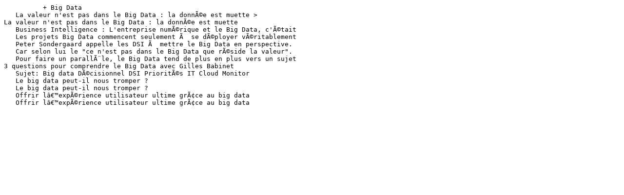

--- FILE ---
content_type: text/plain
request_url: http://www.tal.univ-paris3.fr/plurital/travaux-2015-2016/ppe-s1/Glicia_Nidia_Xianfan/CONTEXTES/4-16-utf8.txt
body_size: 429
content:
          + Big Data
   La valeur n'est pas dans le Big Data : la donnÃ©e est muette >
La valeur n'est pas dans le Big Data : la donnÃ©e est muette
   Business Intelligence : L'entreprise numÃ©rique et le Big Data, c'Ã©tait
   Les projets Big Data commencent seulement Ã  se dÃ©ployer vÃ©ritablement
   Peter Sondergaard appelle les DSI Ã  mettre le Big Data en perspective.
   Car selon lui le "ce n'est pas dans le Big Data que rÃ©side la valeur".
   Pour faire un parallÃ¨le, le Big Data tend de plus en plus vers un sujet
3 questions pour comprendre le Big Data avec Gilles Babinet
   Sujet: Big data DÃ©cisionnel DSI PrioritÃ©s IT Cloud Monitor
   Le big data peut-il nous tromper ?
   Le big data peut-il nous tromper ?
   Offrir lâ€™expÃ©rience utilisateur ultime grÃ¢ce au big data
   Offrir lâ€™expÃ©rience utilisateur ultime grÃ¢ce au big data
